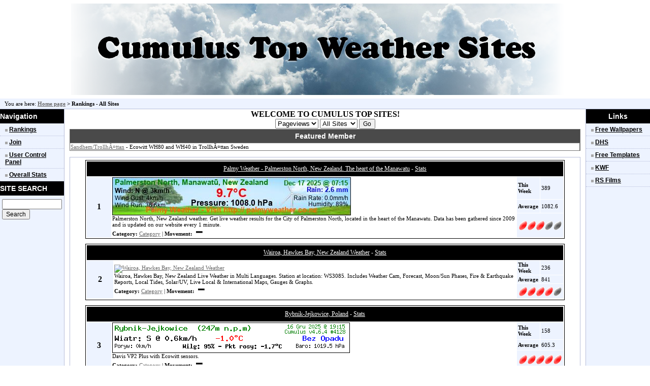

--- FILE ---
content_type: text/html
request_url: https://cumulussites.net/
body_size: 8538
content:
<!DOCTYPE html PUBLIC "-//W3C//DTD XHTML 1.0 Transitional//EN" "DTD/xhtml1-transitional.dtd">
<html xmlns="http://www.w3.org/1999/xhtml" xml:lang="en">
<head>
<title>Cumulus Top Sites - Rankings - All Sites</title>
<meta http-equiv="Content-Type" content="text/html;charset=iso-8859-1" />
<link rel="stylesheet" type="text/css" media="screen" href="https://cumulussites.net/skins/blackseo/style.css" />
<link rel="alternate" href="https://cumulussites.net/feed.php" type="application/rss+xml" title="Cumulus Top Sites" />
<script type="text/javascript">
function out(username)
{
  image = new Image();
  image.src= 'https://cumulussites.net/index.php?a=out&u=' + username;
}
</script>

</HEAD>
<BODY bgColor="#e8e8e8" leftMargin="0" topMargin="0" marginheight="0" marginwidth="0">
<TABLE cellSpacing="0" cellPadding="0" width="950" align="center" border="0">
  <tr>

    <td>


<TABLE cellSpacing="0" cellPadding="0" width="100%" align="center" border="0">
        <tr bgColor="#174399">
          <td height="70" bgcolor="#ffffff">
          <p align="center"><a href="https://cumulussites.net/"><img alt="Cumulus Top Sites" border="0" src="https://cumulussites.net/skins/blackseo/logo.png"></a></td>
        </tr>
        <tr bgColor="#ffffff">
          <td height="20" bgColor="#edf3ff" style="border-bottom:solid 1px #B7BEDA;">&nbsp;&nbsp;&nbsp;You are here: <strong><a href="https://cumulussites.net">Home page</a> &gt; Rankings - All Sites</strong></td>

        </tr>
      </table>
 
      <TABLE cellSpacing="0" cellPadding="0" width="100%" align="center" border="0">
        <tr>



        <!-- Left column -->
          <td width="126" bgColor="#edf3ff" valign="top" style="border-right:solid 1px #B7BEDA;">
          
            <table cellSpacing="0" cellPadding="0" width="100%" border="0">
             <TR><TD bgColor="#000000" height="28"><h3>Navigation</h3></TD></TR>
   <TR><TD class=navigation><IMG height="5" src="https://cumulussites.net/skins/blackseo/images/bullet.gif" width="5"> <a href="https://cumulussites.net/" class="menu">Rankings</a> </TD></TR>
   <TR><TD class=navigation><IMG height="5" src="https://cumulussites.net/skins/blackseo/images/bullet.gif" width="5"> <a href="https://cumulussites.net/index.php?a=join" class="menu">Join</a></TD></TR>
   <TR><TD class=navigation><IMG height="5" src="https://cumulussites.net/skins/blackseo/images/bullet.gif" width="5"> <a href="https://cumulussites.net/index.php?a=user_cpl" class="menu">User Control Panel</a></TD></TR>
   <TR><TD class=navigation><IMG height="5" src="https://cumulussites.net/skins/blackseo/images/bullet.gif" width="5"> <a href="https://cumulussites.net/index.php?a=stats" class="menu">Overall Stats</a></TD></TR>




	      <TR><TD bgColor="#000000" height="28"><h3>SITE SEARCH</h3></TD></TR>




 <TR><TD>
<form action="index.php" method="get" style="margin:7px 0 7px 4px;">
		<input type="hidden" name="a" value="search" />
		<input type="text" name="q" size="18" value="" style="width:110px;" tabindex="1" />

		<input type="submit" value="Search" />
	</form>
</TD></TR>

   	    </table>

          </td>
          <!-- Middle column -->
	  <td valign="top" bgColor="#ffffff">
	  <center>

	    <div style="padding:1px 10px 0 10px;"><h2><FONT color=#000000>Welcome to Cumulus Top Sites!</FONT></h2>

<form action="index.php" method="get">
<select name="method">
<option value="pv" selected="selected">Pageviews</option>
<option value="in">In</option>
<option value="out">Out</option>
</select>
<select name="cat">
<option value="" selected="selected">All Sites</option>
<option value="Category">Category</option>
</select>

		<input type="submit" value="Go" />
	</form>

<!-- Begin featured_member.html -->
<table align="center"class="darkbg" cellpadding="1" cellspacing="1">
<tr><td align="center" class="mediumbg" colspan="3">
<h3>Featured Member</h3>
</td></tr>
<tr><td class="lightbg">
<a href="https://rogerthn.se/weather_2021/" onclick="out('rogerthn');">Sandhem/TrollhÃ¤ttan</a> - Ecowitt WH80 and WH40 in TrollhÃ¤ttan Sweden
</td></tr>
</table>
<br />
<!-- End featured_member.html -->


	    <table width="100%" border="0" cellspacing="0" cellpadding="5" class="hry">
	      <tr>
	        <td>

<!-- Begin table_wrapper.html -->
<div style="padding: 0px 25px 0px 25px">
<!-- Begin table_top_open.html -->
 
<!-- End table_top_open.html -->

<!-- Begin table_top_row.html -->
<div class="table_border">
	<table cellpadding="1" cellspacing="1" border="0">
		<tr>
			<td class="table_top_title" colspan="4" width="100%"><a href="https://palmyweather.co.nz" onclick="out('palmyweather');" class="table_top">Palmy Weather - Palmerston North, New Zealand. The heart of the Manawatu</a> - <a href="https://cumulussites.net/index.php?a=stats&amp;u=palmyweather" class="table_top">Stats</a></td>
		</tr>
		<tr>
			<td rowspan="3" class="table_top_rank" width="6%">1</td>
			<td rowspan="3" class="table_description" width="50%">
				<a href="https://palmyweather.co.nz" onclick="out('palmyweather');"><img src="http://palmyweather.co.nz/banner.php" alt="Palmy Weather - Palmerston North, New Zealand. The heart of the Manawatu" /></a><br />Palmerston North, New Zealand weather. Get live weather results for the City of Palmerston North, located in the heart of the Manawatu. Data has been gathered since 2009 and is updated on our website every 1 minute.<br />
				<b>Category:</b> <a href="https://cumulussites.net/index.php?cat=Category">Category</a> | <b>Movement:</b> <img src="https://cumulussites.net/skins/blackseo/neutral.png" alt="Neutral" />
			</td>
			<td class="table_top_stats" width="22%"><b>This Week</b></td>
			<td class="table_top_stats" width="22%">389</td>
		</tr>
		<tr>
			<td class="table_top_stats" width="22%"><b>Average</b></td>
			<td class="table_top_stats" width="22%">1082.6</td>
		</tr>
		<tr>
			<td colspan="2" class="table_top_rating" width="17%"><img src="https://cumulussites.net/skins/blackseo/rate_3.png" alt="3/5" /></td>
		</tr>
	</table>
</div>
<!-- End table_top_row.html -->

<!-- Begin table_top_row.html -->
<div class="table_border">
	<table cellpadding="1" cellspacing="1" border="0">
		<tr>
			<td class="table_top_title" colspan="4" width="100%"><a href="http://wairoa.net/weather/index.htm" onclick="out('wairoa');" class="table_top">Wairoa, Hawkes Bay, New Zealand Weather</a> - <a href="https://cumulussites.net/index.php?a=stats&amp;u=wairoa" class="table_top">Stats</a></td>
		</tr>
		<tr>
			<td rowspan="3" class="table_top_rank" width="6%">2</td>
			<td rowspan="3" class="table_description" width="50%">
				<a href="http://wairoa.net/weather/index.htm" onclick="out('wairoa');"><img src="http://wairoa.net/weather/banner.php" alt="Wairoa, Hawkes Bay, New Zealand Weather" /></a><br />Wairoa, Hawkes Bay, New Zealand Live Weather in Multi Languages. Station at location: WS3085. Includes Weather Cam, Forecast, Moon/Sun Phases, Fire & Earthquake Reports, Local Tides, Solar/UV, Live Local & International Maps, Gauges & Graphs. <br />
				<b>Category:</b> <a href="https://cumulussites.net/index.php?cat=Category">Category</a> | <b>Movement:</b> <img src="https://cumulussites.net/skins/blackseo/neutral.png" alt="Neutral" />
			</td>
			<td class="table_top_stats" width="22%"><b>This Week</b></td>
			<td class="table_top_stats" width="22%">236</td>
		</tr>
		<tr>
			<td class="table_top_stats" width="22%"><b>Average</b></td>
			<td class="table_top_stats" width="22%">841</td>
		</tr>
		<tr>
			<td colspan="2" class="table_top_rating" width="17%"><img src="https://cumulussites.net/skins/blackseo/rate_4.png" alt="4/5" /></td>
		</tr>
	</table>
</div>
<!-- End table_top_row.html -->

<!-- Begin table_top_row.html -->
<div class="table_border">
	<table cellpadding="1" cellspacing="1" border="0">
		<tr>
			<td class="table_top_title" colspan="4" width="100%"><a href="https://pogodarybnik.pl" onclick="out('Dador');" class="table_top">Rybnik-Jejkowice, Poland</a> - <a href="https://cumulussites.net/index.php?a=stats&amp;u=Dador" class="table_top">Stats</a></td>
		</tr>
		<tr>
			<td rowspan="3" class="table_top_rank" width="6%">3</td>
			<td rowspan="3" class="table_description" width="50%">
				<a href="https://pogodarybnik.pl" onclick="out('Dador');"><img src="https://pogodarybnik.pl/banner.php" alt="Rybnik-Jejkowice, Poland" /></a><br />Davis VP2 Plus with Ecowitt sensors.<br />
				<b>Category:</b> <a href="https://cumulussites.net/index.php?cat=Category">Category</a> | <b>Movement:</b> <img src="https://cumulussites.net/skins/blackseo/neutral.png" alt="Neutral" />
			</td>
			<td class="table_top_stats" width="22%"><b>This Week</b></td>
			<td class="table_top_stats" width="22%">158</td>
		</tr>
		<tr>
			<td class="table_top_stats" width="22%"><b>Average</b></td>
			<td class="table_top_stats" width="22%">605.3</td>
		</tr>
		<tr>
			<td colspan="2" class="table_top_rating" width="17%"><img src="https://cumulussites.net/skins/blackseo/rate_5.png" alt="5/5" /></td>
		</tr>
	</table>
</div>
<!-- End table_top_row.html -->

<!-- Begin table_top_row.html -->
<div class="table_border">
	<table cellpadding="1" cellspacing="1" border="0">
		<tr>
			<td class="table_top_title" colspan="4" width="100%"><a href="https://www.cheadlehulmeweather.co.uk" onclick="out('RayProudfoot');" class="table_top">Cheadle Hulme Weather</a> - <a href="https://cumulussites.net/index.php?a=stats&amp;u=RayProudfoot" class="table_top">Stats</a></td>
		</tr>
		<tr>
			<td rowspan="3" class="table_top_rank" width="6%">4</td>
			<td rowspan="3" class="table_description" width="50%">
				<a href="https://www.cheadlehulmeweather.co.uk" onclick="out('RayProudfoot');"><img src="https://www.cheadlehulmeweather.co.uk/chlive.php" alt="Cheadle Hulme Weather" /></a><br />A privately run Davis VP2 weather station located 10 miles south of the city of Manchester, England. Continuous reporting since May 2009.<br />
				<b>Category:</b> <a href="https://cumulussites.net/index.php?cat=Category">Category</a> | <b>Movement:</b> <img src="https://cumulussites.net/skins/blackseo/neutral.png" alt="Neutral" />
			</td>
			<td class="table_top_stats" width="22%"><b>This Week</b></td>
			<td class="table_top_stats" width="22%">123</td>
		</tr>
		<tr>
			<td class="table_top_stats" width="22%"><b>Average</b></td>
			<td class="table_top_stats" width="22%">204.9</td>
		</tr>
		<tr>
			<td colspan="2" class="table_top_rating" width="17%"><img src="https://cumulussites.net/skins/blackseo/rate_3.png" alt="3/5" /></td>
		</tr>
	</table>
</div>
<!-- End table_top_row.html -->

<!-- Begin table_top_row.html -->
<div class="table_border">
	<table cellpadding="1" cellspacing="1" border="0">
		<tr>
			<td class="table_top_title" colspan="4" width="100%"><a href="https://fernygroveweather.com" onclick="out('Mattj5b');" class="table_top">Ferny Grove Weather</a> - <a href="https://cumulussites.net/index.php?a=stats&amp;u=Mattj5b" class="table_top">Stats</a></td>
		</tr>
		<tr>
			<td rowspan="3" class="table_top_rank" width="6%">5</td>
			<td rowspan="3" class="table_description" width="50%">
				<a href="https://fernygroveweather.com" onclick="out('Mattj5b');"><img src="https://fernygroveweather.com/banner.php" alt="Ferny Grove Weather" /></a><br />Real time data updating every 10 seconds. Ferny Grove is a suburb in North West Brisbane, Queensland, Australia about 12km from Brisbane City and 20 km inland from the coast. Data collected since 2009, and currently been collected by a Davis Vantage Pro 2<br />
				<b>Category:</b> <a href="https://cumulussites.net/index.php?cat=Category">Category</a> | <b>Movement:</b> <img src="https://cumulussites.net/skins/blackseo/neutral.png" alt="Neutral" />
			</td>
			<td class="table_top_stats" width="22%"><b>This Week</b></td>
			<td class="table_top_stats" width="22%">81</td>
		</tr>
		<tr>
			<td class="table_top_stats" width="22%"><b>Average</b></td>
			<td class="table_top_stats" width="22%">266.3</td>
		</tr>
		<tr>
			<td colspan="2" class="table_top_rating" width="17%"><img src="https://cumulussites.net/skins/blackseo/rate_5.png" alt="5/5" /></td>
		</tr>
	</table>
</div>
<!-- End table_top_row.html -->

<!-- Begin table_top_row.html -->
<div class="table_border">
	<table cellpadding="1" cellspacing="1" border="0">
		<tr>
			<td class="table_top_title" colspan="4" width="100%"><a href="https://www.saahiisi.com" onclick="out('mikkmii');" class="table_top">Vilppula Weather, Finland</a> - <a href="https://cumulussites.net/index.php?a=stats&amp;u=mikkmii" class="table_top">Stats</a></td>
		</tr>
		<tr>
			<td rowspan="3" class="table_top_rank" width="6%">6</td>
			<td rowspan="3" class="table_description" width="50%">
				<a href="https://www.saahiisi.com" onclick="out('mikkmii');"><img src="https://www.saahiisi.com/weather2/uploadCU/bannerien.php" alt="Vilppula Weather, Finland" /></a><br />Weather station is located in Vilppula, about 80km north from Tampere, Western Finland. The station is using Davis VP2 with modified 24h FARS since Dec. 2011. Site is using Leuven Template and site data is updated every 5 mins.<br />
				<b>Category:</b> <a href="https://cumulussites.net/index.php?cat=Category">Category</a> | <b>Movement:</b> <img src="https://cumulussites.net/skins/blackseo/neutral.png" alt="Neutral" />
			</td>
			<td class="table_top_stats" width="22%"><b>This Week</b></td>
			<td class="table_top_stats" width="22%">66</td>
		</tr>
		<tr>
			<td class="table_top_stats" width="22%"><b>Average</b></td>
			<td class="table_top_stats" width="22%">194.3</td>
		</tr>
		<tr>
			<td colspan="2" class="table_top_rating" width="17%"><img src="https://cumulussites.net/skins/blackseo/rate_4.png" alt="4/5" /></td>
		</tr>
	</table>
</div>
<!-- End table_top_row.html -->

<!-- Begin table_top_row.html -->
<div class="table_border">
	<table cellpadding="1" cellspacing="1" border="0">
		<tr>
			<td class="table_top_title" colspan="4" width="100%"><a href="https://www.alkmaarweer.nl" onclick="out('DeHout');" class="table_top">De Hout Alkmaar</a> - <a href="https://cumulussites.net/index.php?a=stats&amp;u=DeHout" class="table_top">Stats</a></td>
		</tr>
		<tr>
			<td rowspan="3" class="table_top_rank" width="6%">7</td>
			<td rowspan="3" class="table_description" width="50%">
				<a href="https://www.alkmaarweer.nl" onclick="out('DeHout');"><img src="https://www.alkmaarweer.nl/bannerbgsmall.php" alt="De Hout Alkmaar" /></a><br />Live weather from Alkmaar, province North Holland, The Netherlands. Online since september 11, 2014. Data is collected by a Davis Pro 2 Plus + 24Hrs FARS.<br />
				<b>Category:</b> <a href="https://cumulussites.net/index.php?cat=Category">Category</a> | <b>Movement:</b> <img src="https://cumulussites.net/skins/blackseo/neutral.png" alt="Neutral" />
			</td>
			<td class="table_top_stats" width="22%"><b>This Week</b></td>
			<td class="table_top_stats" width="22%">56</td>
		</tr>
		<tr>
			<td class="table_top_stats" width="22%"><b>Average</b></td>
			<td class="table_top_stats" width="22%">226.6</td>
		</tr>
		<tr>
			<td colspan="2" class="table_top_rating" width="17%"><img src="https://cumulussites.net/skins/blackseo/rate_4.png" alt="4/5" /></td>
		</tr>
	</table>
</div>
<!-- End table_top_row.html -->

<!-- Begin table_top_row.html -->
<div class="table_border">
	<table cellpadding="1" cellspacing="1" border="0">
		<tr>
			<td class="table_top_title" colspan="4" width="100%"><a href="https://www.komokaweather.com" onclick="out('PaulMy');" class="table_top">KomokaWeather</a> - <a href="https://cumulussites.net/index.php?a=stats&amp;u=PaulMy" class="table_top">Stats</a></td>
		</tr>
		<tr>
			<td rowspan="3" class="table_top_rank" width="6%">8</td>
			<td rowspan="3" class="table_description" width="50%">
				<a href="https://www.komokaweather.com" onclick="out('PaulMy');"><img src="https://www.komokaweather.com/weather/current.php" alt="KomokaWeather" /></a><br />Davis VP2 Plus weather station and a proud Cumulus user in Komoka, ON  Canada<br />
				<b>Category:</b> <a href="https://cumulussites.net/index.php?cat=Category">Category</a> | <b>Movement:</b> <img src="https://cumulussites.net/skins/blackseo/neutral.png" alt="Neutral" />
			</td>
			<td class="table_top_stats" width="22%"><b>This Week</b></td>
			<td class="table_top_stats" width="22%">26</td>
		</tr>
		<tr>
			<td class="table_top_stats" width="22%"><b>Average</b></td>
			<td class="table_top_stats" width="22%">89.9</td>
		</tr>
		<tr>
			<td colspan="2" class="table_top_rating" width="17%"><img src="https://cumulussites.net/skins/blackseo/rate_5.png" alt="5/5" /></td>
		</tr>
	</table>
</div>
<!-- End table_top_row.html -->

<!-- Begin table_top_row.html -->
<div class="table_border">
	<table cellpadding="1" cellspacing="1" border="0">
		<tr>
			<td class="table_top_title" colspan="4" width="100%"><a href="https://bishopsuttonweather.org.uk" onclick="out('bishopsuttonweather');" class="table_top">Bishop Sutton Weather Station</a> - <a href="https://cumulussites.net/index.php?a=stats&amp;u=bishopsuttonweather" class="table_top">Stats</a></td>
		</tr>
		<tr>
			<td rowspan="3" class="table_top_rank" width="6%">9</td>
			<td rowspan="3" class="table_description" width="50%">
				<a href="https://bishopsuttonweather.org.uk" onclick="out('bishopsuttonweather');"><img src="https://nzpws.net/topsites/default_banner.png" alt="Bishop Sutton Weather Station" /></a><br />Current weather conditions (including webcam) and records for Bishop Sutton, Bath and North East Somerset, UK<br />
				<b>Category:</b> <a href="https://cumulussites.net/index.php?cat=Category">Category</a> | <b>Movement:</b> <img src="https://cumulussites.net/skins/blackseo/neutral.png" alt="Neutral" />
			</td>
			<td class="table_top_stats" width="22%"><b>This Week</b></td>
			<td class="table_top_stats" width="22%">18</td>
		</tr>
		<tr>
			<td class="table_top_stats" width="22%"><b>Average</b></td>
			<td class="table_top_stats" width="22%">43.8</td>
		</tr>
		<tr>
			<td colspan="2" class="table_top_rating" width="17%"><img src="https://cumulussites.net/skins/blackseo/rate_4.png" alt="4/5" /></td>
		</tr>
	</table>
</div>
<!-- End table_top_row.html -->

<!-- Begin table_top_row.html -->
<div class="table_border">
	<table cellpadding="1" cellspacing="1" border="0">
		<tr>
			<td class="table_top_title" colspan="4" width="100%"><a href="https://meteo-wagenborgen.nl" onclick="out('HansR');" class="table_top">Meteo Wagenborgen, Netherlands - Home of CumulusUtils</a> - <a href="https://cumulussites.net/index.php?a=stats&amp;u=HansR" class="table_top">Stats</a></td>
		</tr>
		<tr>
			<td rowspan="3" class="table_top_rank" width="6%">10</td>
			<td rowspan="3" class="table_description" width="50%">
				<a href="https://meteo-wagenborgen.nl" onclick="out('HansR');"><img src="https://nzpws.net/topsites/default_banner.png" alt="Meteo Wagenborgen, Netherlands - Home of CumulusUtils" /></a><br />Ecowitt WS80/WS40 site for Meteo Wagenborgen in the Netherlands. Serves as prime example site for the tool CumulusUtils.<br />
				<b>Category:</b> <a href="https://cumulussites.net/index.php?cat=Category">Category</a> | <b>Movement:</b> <img src="https://cumulussites.net/skins/blackseo/neutral.png" alt="Neutral" />
			</td>
			<td class="table_top_stats" width="22%"><b>This Week</b></td>
			<td class="table_top_stats" width="22%">17</td>
		</tr>
		<tr>
			<td class="table_top_stats" width="22%"><b>Average</b></td>
			<td class="table_top_stats" width="22%">62.9</td>
		</tr>
		<tr>
			<td colspan="2" class="table_top_rating" width="17%"><img src="https://cumulussites.net/skins/blackseo/rate_5.png" alt="5/5" /></td>
		</tr>
	</table>
</div>
<!-- End table_top_row.html -->

<!-- Begin table_top_row.html -->
<div class="table_border">
	<table cellpadding="1" cellspacing="1" border="0">
		<tr>
			<td class="table_top_title" colspan="4" width="100%"><a href="https://kstwx.net" onclick="out('griffo42');" class="table_top">Carina Weather</a> - <a href="https://cumulussites.net/index.php?a=stats&amp;u=griffo42" class="table_top">Stats</a></td>
		</tr>
		<tr>
			<td rowspan="3" class="table_top_rank" width="6%">11</td>
			<td rowspan="3" class="table_description" width="50%">
				<a href="https://kstwx.net" onclick="out('griffo42');"><img src="https://www.kstwx.net/cumx/banner.php" alt="Carina Weather" /></a><br />Observations at Carina, a SE suburb of Brisbane, Australia are made using a Davis Vantage Pro2 weather station and date back to 2nd March 2011. The weather day at this station ends at midnight.<br />
				<b>Category:</b> <a href="https://cumulussites.net/index.php?cat=Category">Category</a> | <b>Movement:</b> <img src="https://cumulussites.net/skins/blackseo/neutral.png" alt="Neutral" />
			</td>
			<td class="table_top_stats" width="22%"><b>This Week</b></td>
			<td class="table_top_stats" width="22%">15</td>
		</tr>
		<tr>
			<td class="table_top_stats" width="22%"><b>Average</b></td>
			<td class="table_top_stats" width="22%">58.2</td>
		</tr>
		<tr>
			<td colspan="2" class="table_top_rating" width="17%"><img src="https://cumulussites.net/skins/blackseo/rate_5.png" alt="5/5" /></td>
		</tr>
	</table>
</div>
<!-- End table_top_row.html -->

<!-- Begin table_top_row.html -->
<div class="table_border">
	<table cellpadding="1" cellspacing="1" border="0">
		<tr>
			<td class="table_top_title" colspan="4" width="100%"><a href="https://sheffieldwx.co.uk/" onclick="out('martk1972');" class="table_top">SheffieldWX</a> - <a href="https://cumulussites.net/index.php?a=stats&amp;u=martk1972" class="table_top">Stats</a></td>
		</tr>
		<tr>
			<td rowspan="3" class="table_top_rank" width="6%">12</td>
			<td rowspan="3" class="table_description" width="50%">
				<a href="https://sheffieldwx.co.uk/" onclick="out('martk1972');"><img src="https://nzpws.net/topsites/default_banner.png" alt="SheffieldWX" /></a><br />Live weather from NW Sheffield, UK<br />
				<b>Category:</b> <a href="https://cumulussites.net/index.php?cat=Category">Category</a> | <b>Movement:</b> <img src="https://cumulussites.net/skins/blackseo/neutral.png" alt="Neutral" />
			</td>
			<td class="table_top_stats" width="22%"><b>This Week</b></td>
			<td class="table_top_stats" width="22%">15</td>
		</tr>
		<tr>
			<td class="table_top_stats" width="22%"><b>Average</b></td>
			<td class="table_top_stats" width="22%">74.7</td>
		</tr>
		<tr>
			<td colspan="2" class="table_top_rating" width="17%"><img src="https://cumulussites.net/skins/blackseo/rate_5.png" alt="5/5" /></td>
		</tr>
	</table>
</div>
<!-- End table_top_row.html -->

<!-- Begin table_top_row.html -->
<div class="table_border">
	<table cellpadding="1" cellspacing="1" border="0">
		<tr>
			<td class="table_top_title" colspan="4" width="100%"><a href="http://opotikiweather.nz/" onclick="out('Wolfie');" class="table_top">Opotiki Weather</a> - <a href="https://cumulussites.net/index.php?a=stats&amp;u=Wolfie" class="table_top">Stats</a></td>
		</tr>
		<tr>
			<td rowspan="3" class="table_top_rank" width="6%">13</td>
			<td rowspan="3" class="table_description" width="50%">
				<a href="http://opotikiweather.nz/" onclick="out('Wolfie');"><img src="http://opotikiweather.nz/banner.php" alt="Opotiki Weather" /></a><br />Basic original Cumulus setup, rural town Eastern Bay of Plenty New Zealand.<br />
				<b>Category:</b> <a href="https://cumulussites.net/index.php?cat=Category">Category</a> | <b>Movement:</b> <img src="https://cumulussites.net/skins/blackseo/neutral.png" alt="Neutral" />
			</td>
			<td class="table_top_stats" width="22%"><b>This Week</b></td>
			<td class="table_top_stats" width="22%">14</td>
		</tr>
		<tr>
			<td class="table_top_stats" width="22%"><b>Average</b></td>
			<td class="table_top_stats" width="22%">41.3</td>
		</tr>
		<tr>
			<td colspan="2" class="table_top_rating" width="17%"><img src="https://cumulussites.net/skins/blackseo/rate_3.png" alt="3/5" /></td>
		</tr>
	</table>
</div>
<!-- End table_top_row.html -->

<!-- Begin table_top_row.html -->
<div class="table_border">
	<table cellpadding="1" cellspacing="1" border="0">
		<tr>
			<td class="table_top_title" colspan="4" width="100%"><a href="https://www.dmjsystems.co.uk/weatherbos/index.php" onclick="out('water01');" class="table_top">Burnham-on-Sea</a> - <a href="https://cumulussites.net/index.php?a=stats&amp;u=water01" class="table_top">Stats</a></td>
		</tr>
		<tr>
			<td rowspan="3" class="table_top_rank" width="6%">14</td>
			<td rowspan="3" class="table_description" width="50%">
				<a href="https://www.dmjsystems.co.uk/weatherbos/index.php" onclick="out('water01');"><img src="https://www.dmjsystems.co.uk/weatherbos/banner.php" alt="Burnham-on-Sea" /></a><br />Burnham-on-Sea on the Severn Estuary, Somerset, UK. The weather station in use is a Ecowitt HP2551, and these pages are updated every 10 minutes. The meteorological day used at this station ends at midnight.<br />
				<b>Category:</b> <a href="https://cumulussites.net/index.php?cat=Category">Category</a> | <b>Movement:</b> <img src="https://cumulussites.net/skins/blackseo/neutral.png" alt="Neutral" />
			</td>
			<td class="table_top_stats" width="22%"><b>This Week</b></td>
			<td class="table_top_stats" width="22%">12</td>
		</tr>
		<tr>
			<td class="table_top_stats" width="22%"><b>Average</b></td>
			<td class="table_top_stats" width="22%">35.8</td>
		</tr>
		<tr>
			<td colspan="2" class="table_top_rating" width="17%"><img src="https://cumulussites.net/skins/blackseo/rate_5.png" alt="5/5" /></td>
		</tr>
	</table>
</div>
<!-- End table_top_row.html -->

<!-- Begin table_top_row.html -->
<div class="table_border">
	<table cellpadding="1" cellspacing="1" border="0">
		<tr>
			<td class="table_top_title" colspan="4" width="100%"><a href="https://weather.inverellit.com" onclick="out('Phil23');" class="table_top">Phils Backyard Weather</a> - <a href="https://cumulussites.net/index.php?a=stats&amp;u=Phil23" class="table_top">Stats</a></td>
		</tr>
		<tr>
			<td rowspan="3" class="table_top_rank" width="6%">15</td>
			<td rowspan="3" class="table_description" width="50%">
				<a href="https://weather.inverellit.com" onclick="out('Phil23');"><img src="https://weather.inverellit.com/banner.php" alt="Phils Backyard Weather" /></a><br /><br />
				<b>Category:</b> <a href="https://cumulussites.net/index.php?cat=Category">Category</a> | <b>Movement:</b> <img src="https://cumulussites.net/skins/blackseo/neutral.png" alt="Neutral" />
			</td>
			<td class="table_top_stats" width="22%"><b>This Week</b></td>
			<td class="table_top_stats" width="22%">9</td>
		</tr>
		<tr>
			<td class="table_top_stats" width="22%"><b>Average</b></td>
			<td class="table_top_stats" width="22%">46.2</td>
		</tr>
		<tr>
			<td colspan="2" class="table_top_rating" width="17%"><img src="https://cumulussites.net/skins/blackseo/rate_5.png" alt="5/5" /></td>
		</tr>
	</table>
</div>
<!-- End table_top_row.html -->

<!-- Begin table_top_row.html -->
<div class="table_border">
	<table cellpadding="1" cellspacing="1" border="0">
		<tr>
			<td class="table_top_title" colspan="4" width="100%"><a href="http://www.janter.co.nz/weather/" onclick="out('Janter');" class="table_top">Beachlands, Auckland</a> - <a href="https://cumulussites.net/index.php?a=stats&amp;u=Janter" class="table_top">Stats</a></td>
		</tr>
		<tr>
			<td rowspan="3" class="table_top_rank" width="6%">16</td>
			<td rowspan="3" class="table_description" width="50%">
				<a href="http://www.janter.co.nz/weather/" onclick="out('Janter');"><img src="https://www.janter.co.nz/weather/weatherbanner.php" alt="Beachlands, Auckland" /></a><br />The weather station in use is the WH-1081 and these pages are updated every 10 minutes. The meteorological day used at this station ends at midnight.<br />
				<b>Category:</b> <a href="https://cumulussites.net/index.php?cat=Category">Category</a> | <b>Movement:</b> <img src="https://cumulussites.net/skins/blackseo/neutral.png" alt="Neutral" />
			</td>
			<td class="table_top_stats" width="22%"><b>This Week</b></td>
			<td class="table_top_stats" width="22%">9</td>
		</tr>
		<tr>
			<td class="table_top_stats" width="22%"><b>Average</b></td>
			<td class="table_top_stats" width="22%">20.6</td>
		</tr>
		<tr>
			<td colspan="2" class="table_top_rating" width="17%"><img src="https://cumulussites.net/skins/blackseo/rate_5.png" alt="5/5" /></td>
		</tr>
	</table>
</div>
<!-- End table_top_row.html -->

<!-- Begin table_top_row.html -->
<div class="table_border">
	<table cellpadding="1" cellspacing="1" border="0">
		<tr>
			<td class="table_top_title" colspan="4" width="100%"><a href="https://www.weerstation-griftsemolen.nl" onclick="out('Stigian');" class="table_top">De Griftsemolen - Vaassen (NL)</a> - <a href="https://cumulussites.net/index.php?a=stats&amp;u=Stigian" class="table_top">Stats</a></td>
		</tr>
		<tr>
			<td rowspan="3" class="table_top_rank" width="6%">17</td>
			<td rowspan="3" class="table_description" width="50%">
				<a href="https://www.weerstation-griftsemolen.nl" onclick="out('Stigian');"><img src="https://www.weerstation-griftsemolen.nl/banner.php" alt="De Griftsemolen - Vaassen (NL)" /></a><br />The weather in Vaassen which lies between Apeldoorn and Zwolle on the eastern edge of the Veluwe in the province of Gelderland (NL)<br />
				<b>Category:</b> <a href="https://cumulussites.net/index.php?cat=Category">Category</a> | <b>Movement:</b> <img src="https://cumulussites.net/skins/blackseo/neutral.png" alt="Neutral" />
			</td>
			<td class="table_top_stats" width="22%"><b>This Week</b></td>
			<td class="table_top_stats" width="22%">8</td>
		</tr>
		<tr>
			<td class="table_top_stats" width="22%"><b>Average</b></td>
			<td class="table_top_stats" width="22%">23.1</td>
		</tr>
		<tr>
			<td colspan="2" class="table_top_rating" width="17%"><img src="https://cumulussites.net/skins/blackseo/rate_3.png" alt="3/5" /></td>
		</tr>
	</table>
</div>
<!-- End table_top_row.html -->

<!-- Begin table_top_row.html -->
<div class="table_border">
	<table cellpadding="1" cellspacing="1" border="0">
		<tr>
			<td class="table_top_title" colspan="4" width="100%"><a href="http://blackpool.weather-watch.com" onclick="out('packman2008');" class="table_top">Layton, Blackpool, UK</a> - <a href="https://cumulussites.net/index.php?a=stats&amp;u=packman2008" class="table_top">Stats</a></td>
		</tr>
		<tr>
			<td rowspan="3" class="table_top_rank" width="6%">18</td>
			<td rowspan="3" class="table_description" width="50%">
				<a href="http://blackpool.weather-watch.com" onclick="out('packman2008');"><img src="https://nzpws.net/topsites/default_banner.png" alt="Layton, Blackpool, UK" /></a><br />Davis VP2+WLL & Ecowitt extra sensors. CumulusMX running on Khadas Edge v1 and Debian Bullseye 11.7. Site created using CumulusUtils. <br />
				<b>Category:</b> <a href="https://cumulussites.net/index.php?cat=Category">Category</a> | <b>Movement:</b> <img src="https://cumulussites.net/skins/blackseo/up.png" alt="Up" />
			</td>
			<td class="table_top_stats" width="22%"><b>This Week</b></td>
			<td class="table_top_stats" width="22%">7</td>
		</tr>
		<tr>
			<td class="table_top_stats" width="22%"><b>Average</b></td>
			<td class="table_top_stats" width="22%">12.9</td>
		</tr>
		<tr>
			<td colspan="2" class="table_top_rating" width="17%"><img src="https://cumulussites.net/skins/blackseo/rate_5.png" alt="5/5" /></td>
		</tr>
	</table>
</div>
<!-- End table_top_row.html -->

<!-- Begin table_top_row.html -->
<div class="table_border">
	<table cellpadding="1" cellspacing="1" border="0">
		<tr>
			<td class="table_top_title" colspan="4" width="100%"><a href="https://www.hosiene.co.uk/weather/" onclick="out('freddie');" class="table_top">Bromfield Weather</a> - <a href="https://cumulussites.net/index.php?a=stats&amp;u=freddie" class="table_top">Stats</a></td>
		</tr>
		<tr>
			<td rowspan="3" class="table_top_rank" width="6%">19</td>
			<td rowspan="3" class="table_description" width="50%">
				<a href="https://www.hosiene.co.uk/weather/" onclick="out('freddie');"><img src="https://www.hosiene.co.uk/weather/banner.php" alt="Bromfield Weather" /></a><br />PWS reporting from Bromfield, south Shropshire, UK.<br />
				<b>Category:</b> <a href="https://cumulussites.net/index.php?cat=Category">Category</a> | <b>Movement:</b> <img src="https://cumulussites.net/skins/blackseo/down.png" alt="Down" />
			</td>
			<td class="table_top_stats" width="22%"><b>This Week</b></td>
			<td class="table_top_stats" width="22%">6</td>
		</tr>
		<tr>
			<td class="table_top_stats" width="22%"><b>Average</b></td>
			<td class="table_top_stats" width="22%">25.1</td>
		</tr>
		<tr>
			<td colspan="2" class="table_top_rating" width="17%"><img src="https://cumulussites.net/skins/blackseo/rate_4.png" alt="4/5" /></td>
		</tr>
	</table>
</div>
<!-- End table_top_row.html -->

<!-- Begin table_top_row.html -->
<div class="table_border">
	<table cellpadding="1" cellspacing="1" border="0">
		<tr>
			<td class="table_top_title" colspan="4" width="100%"><a href="http://taupiriweather.co.nz" onclick="out('iwaikato55');" class="table_top">Taupiri Weather, Waikato, New Zealand</a> - <a href="https://cumulussites.net/index.php?a=stats&amp;u=iwaikato55" class="table_top">Stats</a></td>
		</tr>
		<tr>
			<td rowspan="3" class="table_top_rank" width="6%">20</td>
			<td rowspan="3" class="table_description" width="50%">
				<a href="http://taupiriweather.co.nz" onclick="out('iwaikato55');"><img src="https://nzpws.net/topsites/default_banner.png" alt="Taupiri Weather, Waikato, New Zealand" /></a><br />Taupiri Weather from Waikato, New Zealand.  Live data using a Davis Pro 2 Plus with UV sensor, site includes a webcam with time lapse videos. Links to local tides, snow reports, marine traffic, iss tracker, New Zealand Traffic Cams, Live Road Info.<br />
				<b>Category:</b> <a href="https://cumulussites.net/index.php?cat=Category">Category</a> | <b>Movement:</b> <img src="https://cumulussites.net/skins/blackseo/down.png" alt="Down" />
			</td>
			<td class="table_top_stats" width="22%"><b>This Week</b></td>
			<td class="table_top_stats" width="22%">6</td>
		</tr>
		<tr>
			<td class="table_top_stats" width="22%"><b>Average</b></td>
			<td class="table_top_stats" width="22%">28.4</td>
		</tr>
		<tr>
			<td colspan="2" class="table_top_rating" width="17%"><img src="https://cumulussites.net/skins/blackseo/rate_5.png" alt="5/5" /></td>
		</tr>
	</table>
</div>
<!-- End table_top_row.html -->

<!-- Begin table_top_row.html -->
<div class="table_border">
	<table cellpadding="1" cellspacing="1" border="0">
		<tr>
			<td class="table_top_title" colspan="4" width="100%"><a href="https://leonas.ddns.net/Wetterstation.Suttenbrunn.CumulusMX/" onclick="out('lse-cumulus');" class="table_top">PWS-Suttenbrunn</a> - <a href="https://cumulussites.net/index.php?a=stats&amp;u=lse-cumulus" class="table_top">Stats</a></td>
		</tr>
		<tr>
			<td rowspan="3" class="table_top_rank" width="6%">21</td>
			<td rowspan="3" class="table_description" width="50%">
				<a href="https://leonas.ddns.net/Wetterstation.Suttenbrunn.CumulusMX/" onclick="out('lse-cumulus');"><img src="https://leonas.ddns.net/LeoBannerImage.php" alt="PWS-Suttenbrunn" /></a><br />private weather station in Lower Austria in agricultural environment using Ecowitt sensors GW2000/WS90/Wittboy, CMX/CumulusUtils software and running daily forecasts with WxSim.<br />
				<b>Category:</b> <a href="https://cumulussites.net/index.php?cat=Category">Category</a> | <b>Movement:</b> <img src="https://cumulussites.net/skins/blackseo/neutral.png" alt="Neutral" />
			</td>
			<td class="table_top_stats" width="22%"><b>This Week</b></td>
			<td class="table_top_stats" width="22%">5</td>
		</tr>
		<tr>
			<td class="table_top_stats" width="22%"><b>Average</b></td>
			<td class="table_top_stats" width="22%">14.4</td>
		</tr>
		<tr>
			<td colspan="2" class="table_top_rating" width="17%"><img src="https://cumulussites.net/skins/blackseo/rate_3.png" alt="3/5" /></td>
		</tr>
	</table>
</div>
<!-- End table_top_row.html -->

<!-- Begin table_top_row.html -->
<div class="table_border">
	<table cellpadding="1" cellspacing="1" border="0">
		<tr>
			<td class="table_top_title" colspan="4" width="100%"><a href="http://weather.mountpleasanthouse.uk" onclick="out('jpsc');" class="table_top">Herefordshire </a> - <a href="https://cumulussites.net/index.php?a=stats&amp;u=jpsc" class="table_top">Stats</a></td>
		</tr>
		<tr>
			<td rowspan="3" class="table_top_rank" width="6%">22</td>
			<td rowspan="3" class="table_description" width="50%">
				<a href="http://weather.mountpleasanthouse.uk" onclick="out('jpsc');"><img src="https://nzpws.net/topsites/default_banner.png" alt="Herefordshire " /></a><br />A Davis Vantage Vue feeding a Raspberry Pi 3 running Cumulus and Apache <br />
				<b>Category:</b> <a href="https://cumulussites.net/index.php?cat=Category">Category</a> | <b>Movement:</b> <img src="https://cumulussites.net/skins/blackseo/neutral.png" alt="Neutral" />
			</td>
			<td class="table_top_stats" width="22%"><b>This Week</b></td>
			<td class="table_top_stats" width="22%">4</td>
		</tr>
		<tr>
			<td class="table_top_stats" width="22%"><b>Average</b></td>
			<td class="table_top_stats" width="22%">12.6</td>
		</tr>
		<tr>
			<td colspan="2" class="table_top_rating" width="17%"><img src="https://cumulussites.net/skins/blackseo/rate_4.png" alt="4/5" /></td>
		</tr>
	</table>
</div>
<!-- End table_top_row.html -->

<!-- Begin table_top_row.html -->
<div class="table_border">
	<table cellpadding="1" cellspacing="1" border="0">
		<tr>
			<td class="table_top_title" colspan="4" width="100%"><a href="http://lathamweather.net" onclick="out('Aquila');" class="table_top">Latham Weather</a> - <a href="https://cumulussites.net/index.php?a=stats&amp;u=Aquila" class="table_top">Stats</a></td>
		</tr>
		<tr>
			<td rowspan="3" class="table_top_rank" width="6%">23</td>
			<td rowspan="3" class="table_description" width="50%">
				<a href="http://lathamweather.net" onclick="out('Aquila');"><img src="https://nzpws.net/topsites/default_banner.png" alt="Latham Weather" /></a><br />This website displays weather information from the suburb of Latham in the Australian Capital Territory.<br />
				<b>Category:</b> <a href="https://cumulussites.net/index.php?cat=Category">Category</a> | <b>Movement:</b> <img src="https://cumulussites.net/skins/blackseo/neutral.png" alt="Neutral" />
			</td>
			<td class="table_top_stats" width="22%"><b>This Week</b></td>
			<td class="table_top_stats" width="22%">1</td>
		</tr>
		<tr>
			<td class="table_top_stats" width="22%"><b>Average</b></td>
			<td class="table_top_stats" width="22%">8.9</td>
		</tr>
		<tr>
			<td colspan="2" class="table_top_rating" width="17%"><img src="https://cumulussites.net/skins/blackseo/rate_3.png" alt="3/5" /></td>
		</tr>
	</table>
</div>
<!-- End table_top_row.html -->

<!-- Begin table_top_row.html -->
<div class="table_border">
	<table cellpadding="1" cellspacing="1" border="0">
		<tr>
			<td class="table_top_title" colspan="4" width="100%"><a href="http://weather.gkt.net.au" onclick="out('gerard');" class="table_top">Wyndhamvale weather</a> - <a href="https://cumulussites.net/index.php?a=stats&amp;u=gerard" class="table_top">Stats</a></td>
		</tr>
		<tr>
			<td rowspan="3" class="table_top_rank" width="6%">24</td>
			<td rowspan="3" class="table_description" width="50%">
				<a href="http://weather.gkt.net.au" onclick="out('gerard');"><img src="http://weather.gkt.net.au/banner/bannerg.php" alt="Wyndhamvale weather" /></a><br />Wyndhamvale is 32 Km SW of Melbourne Victoria Australia. Realtime updated at 30 second intervals.Data collected from a Fine Offset since 2009.<br />
				<b>Category:</b> <a href="https://cumulussites.net/index.php?cat=Category">Category</a> | <b>Movement:</b> <img src="https://cumulussites.net/skins/blackseo/neutral.png" alt="Neutral" />
			</td>
			<td class="table_top_stats" width="22%"><b>This Week</b></td>
			<td class="table_top_stats" width="22%">1</td>
		</tr>
		<tr>
			<td class="table_top_stats" width="22%"><b>Average</b></td>
			<td class="table_top_stats" width="22%">0.8</td>
		</tr>
		<tr>
			<td colspan="2" class="table_top_rating" width="17%"><img src="https://cumulussites.net/skins/blackseo/rate_3.png" alt="3/5" /></td>
		</tr>
	</table>
</div>
<!-- End table_top_row.html -->

<!-- Begin table_top_row.html -->
<div class="table_border">
	<table cellpadding="1" cellspacing="1" border="0">
		<tr>
			<td class="table_top_title" colspan="4" width="100%"><a href="http://www.meteosegur.fr/Base-segur/" onclick="out('meteo19');" class="table_top">Weather in SÃ©gur le ChÃ¢teau .CorrÃ¨ze,France.</a> - <a href="https://cumulussites.net/index.php?a=stats&amp;u=meteo19" class="table_top">Stats</a></td>
		</tr>
		<tr>
			<td rowspan="3" class="table_top_rank" width="6%">25</td>
			<td rowspan="3" class="table_description" width="50%">
				<a href="http://www.meteosegur.fr/Base-segur/" onclick="out('meteo19');"><img src="https://nzpws.net/topsites/default_banner.png" alt="Weather in SÃ©gur le ChÃ¢teau .CorrÃ¨ze,France." /></a><br />Weather station Davis VP2 live data and history 24/24.<br />
				<b>Category:</b> <a href="https://cumulussites.net/index.php?cat=Category">Category</a> | <b>Movement:</b> <img src="https://cumulussites.net/skins/blackseo/up.png" alt="Up" />
			</td>
			<td class="table_top_stats" width="22%"><b>This Week</b></td>
			<td class="table_top_stats" width="22%">0</td>
		</tr>
		<tr>
			<td class="table_top_stats" width="22%"><b>Average</b></td>
			<td class="table_top_stats" width="22%">0</td>
		</tr>
		<tr>
			<td colspan="2" class="table_top_rating" width="17%"><img src="https://cumulussites.net/skins/blackseo/rate_4.png" alt="4/5" /></td>
		</tr>
	</table>
</div>
<!-- End table_top_row.html -->

<!-- Begin table_top_row.html -->
<div class="table_border">
	<table cellpadding="1" cellspacing="1" border="0">
		<tr>
			<td class="table_top_title" colspan="4" width="100%"><a href="http://meteoalcazar.altervista.org/photo_style/indexnuevo.htm" onclick="out('METEOALCAZAR');" class="table_top">El tiempo en Alcazar de San Juan</a> - <a href="https://cumulussites.net/index.php?a=stats&amp;u=METEOALCAZAR" class="table_top">Stats</a></td>
		</tr>
		<tr>
			<td rowspan="3" class="table_top_rank" width="6%">26</td>
			<td rowspan="3" class="table_description" width="50%">
				<a href="http://meteoalcazar.altervista.org/photo_style/indexnuevo.htm" onclick="out('METEOALCAZAR');"><img src="https://nzpws.net/topsites/default_banner.png" alt="El tiempo en Alcazar de San Juan" /></a><br />Estacion meteorologica personal que transmite datos desde pequeÃ±o pueblo de la Mancha en EspaÃ±a.<br />
				<b>Category:</b> <a href="https://cumulussites.net/index.php?cat=Category">Category</a> | <b>Movement:</b> <img src="https://cumulussites.net/skins/blackseo/up.png" alt="Up" />
			</td>
			<td class="table_top_stats" width="22%"><b>This Week</b></td>
			<td class="table_top_stats" width="22%">0</td>
		</tr>
		<tr>
			<td class="table_top_stats" width="22%"><b>Average</b></td>
			<td class="table_top_stats" width="22%">0</td>
		</tr>
		<tr>
			<td colspan="2" class="table_top_rating" width="17%"><img src="https://cumulussites.net/skins/blackseo/rate_4.png" alt="4/5" /></td>
		</tr>
	</table>
</div>
<!-- End table_top_row.html -->

<!-- Begin table_top_row.html -->
<div class="table_border">
	<table cellpadding="1" cellspacing="1" border="0">
		<tr>
			<td class="table_top_title" colspan="4" width="100%"><a href="http://www.StewartonWeather.com" onclick="out('Nossie');" class="table_top">Stewarton Weather Station</a> - <a href="https://cumulussites.net/index.php?a=stats&amp;u=Nossie" class="table_top">Stats</a></td>
		</tr>
		<tr>
			<td rowspan="3" class="table_top_rank" width="6%">27</td>
			<td rowspan="3" class="table_description" width="50%">
				<a href="http://www.StewartonWeather.com" onclick="out('Nossie');"><img src="https://nzpws.net/topsites/default_banner.png" alt="Stewarton Weather Station" /></a><br />Weather station situation in the north east of Stewarton, East Ayrshire, Scotland.<br />
				<b>Category:</b> <a href="https://cumulussites.net/index.php?cat=Category">Category</a> | <b>Movement:</b> <img src="https://cumulussites.net/skins/blackseo/up.png" alt="Up" />
			</td>
			<td class="table_top_stats" width="22%"><b>This Week</b></td>
			<td class="table_top_stats" width="22%">0</td>
		</tr>
		<tr>
			<td class="table_top_stats" width="22%"><b>Average</b></td>
			<td class="table_top_stats" width="22%">0</td>
		</tr>
		<tr>
			<td colspan="2" class="table_top_rating" width="17%"><img src="https://cumulussites.net/skins/blackseo/rate_2.png" alt="2/5" /></td>
		</tr>
	</table>
</div>
<!-- End table_top_row.html -->

<!-- Begin table_top_row.html -->
<div class="table_border">
	<table cellpadding="1" cellspacing="1" border="0">
		<tr>
			<td class="table_top_title" colspan="4" width="100%"><a href="http://www.calvertoncam.co.uk/weather" onclick="out('Nottub');" class="table_top">Calverton (Notts) - Weather</a> - <a href="https://cumulussites.net/index.php?a=stats&amp;u=Nottub" class="table_top">Stats</a></td>
		</tr>
		<tr>
			<td rowspan="3" class="table_top_rank" width="6%">28</td>
			<td rowspan="3" class="table_description" width="50%">
				<a href="http://www.calvertoncam.co.uk/weather" onclick="out('Nottub');"><img src="https://nzpws.net/calverton/banner.php" alt="Calverton (Notts) - Weather" /></a><br />The Calverton (Notts) site has been running since 2000 and has full records since then.  Currently consisting of a cabled Davis Vantage Pro2 and connected to a RPi4 with CumulusMX as the weather software. <br />
				<b>Category:</b> <a href="https://cumulussites.net/index.php?cat=Category">Category</a> | <b>Movement:</b> <img src="https://cumulussites.net/skins/blackseo/up.png" alt="Up" />
			</td>
			<td class="table_top_stats" width="22%"><b>This Week</b></td>
			<td class="table_top_stats" width="22%">0</td>
		</tr>
		<tr>
			<td class="table_top_stats" width="22%"><b>Average</b></td>
			<td class="table_top_stats" width="22%">0.1</td>
		</tr>
		<tr>
			<td colspan="2" class="table_top_rating" width="17%"><img src="https://cumulussites.net/skins/blackseo/rate_5.png" alt="5/5" /></td>
		</tr>
	</table>
</div>
<!-- End table_top_row.html -->

<!-- Begin table_top_row.html -->
<div class="table_border">
	<table cellpadding="1" cellspacing="1" border="0">
		<tr>
			<td class="table_top_title" colspan="4" width="100%"><a href="https://adriansweatherstation.com" onclick="out('Adrian0225');" class="table_top">Adrians Weather Station</a> - <a href="https://cumulussites.net/index.php?a=stats&amp;u=Adrian0225" class="table_top">Stats</a></td>
		</tr>
		<tr>
			<td rowspan="3" class="table_top_rank" width="6%">29</td>
			<td rowspan="3" class="table_description" width="50%">
				<a href="https://adriansweatherstation.com" onclick="out('Adrian0225');"><img src="https://nzpws.net/topsites/default_banner.png" alt="Adrians Weather Station" /></a><br />Davis VP2 weather station located in Lake Worth Florida with 24Hrs FARS and uses Cumulus MX software.<br />
				<b>Category:</b> <a href="https://cumulussites.net/index.php?cat=Category">Category</a> | <b>Movement:</b> <img src="https://cumulussites.net/skins/blackseo/up.png" alt="Up" />
			</td>
			<td class="table_top_stats" width="22%"><b>This Week</b></td>
			<td class="table_top_stats" width="22%">0</td>
		</tr>
		<tr>
			<td class="table_top_stats" width="22%"><b>Average</b></td>
			<td class="table_top_stats" width="22%">0</td>
		</tr>
		<tr>
			<td colspan="2" class="table_top_rating" width="17%"><img src="https://cumulussites.net/skins/blackseo/rate_5.png" alt="5/5" /></td>
		</tr>
	</table>
</div>
<!-- End table_top_row.html -->

<!-- Begin table_top_row.html -->
<div class="table_border">
	<table cellpadding="1" cellspacing="1" border="0">
		<tr>
			<td class="table_top_title" colspan="4" width="100%"><a href="https://www.wunderground.com/dashboard/pws/ICHRISTC222" onclick="out('beckenham');" class="table_top">Beckenham, Christchurch, New Zealand</a> - <a href="https://cumulussites.net/index.php?a=stats&amp;u=beckenham" class="table_top">Stats</a></td>
		</tr>
		<tr>
			<td rowspan="3" class="table_top_rank" width="6%">30</td>
			<td rowspan="3" class="table_description" width="50%">
				<a href="https://www.wunderground.com/dashboard/pws/ICHRISTC222" onclick="out('beckenham');"><img src="https://nzpws.net/beckenham/forum_banner.png" alt="Beckenham, Christchurch, New Zealand" /></a><br />Live weather from Christchurch, New Zealand. Weather station at location:  WH1081 <br />
				<b>Category:</b> <a href="https://cumulussites.net/index.php?cat=Category">Category</a> | <b>Movement:</b> <img src="https://cumulussites.net/skins/blackseo/down.png" alt="Down" />
			</td>
			<td class="table_top_stats" width="22%"><b>This Week</b></td>
			<td class="table_top_stats" width="22%">0</td>
		</tr>
		<tr>
			<td class="table_top_stats" width="22%"><b>Average</b></td>
			<td class="table_top_stats" width="22%">0</td>
		</tr>
		<tr>
			<td colspan="2" class="table_top_rating" width="17%"><img src="https://cumulussites.net/skins/blackseo/rate_3.png" alt="3/5" /></td>
		</tr>
	</table>
</div>
<!-- End table_top_row.html -->

<!-- Begin table_top_row.html -->
<div class="table_border">
	<table cellpadding="1" cellspacing="1" border="0">
		<tr>
			<td class="table_top_title" colspan="4" width="100%"><a href="https://weather.tillyspaws.au/index.php" onclick="out('billy');" class="table_top">Gooseberry Hill Weather</a> - <a href="https://cumulussites.net/index.php?a=stats&amp;u=billy" class="table_top">Stats</a></td>
		</tr>
		<tr>
			<td rowspan="3" class="table_top_rank" width="6%">31</td>
			<td rowspan="3" class="table_description" width="50%">
				<a href="https://weather.tillyspaws.au/index.php" onclick="out('billy');"><img src="https://nzpws.net/topsites/default_banner.png" alt="Gooseberry Hill Weather" /></a><br />A personal Davis VP2+ weather station with an Airlink air quality monitor, in Gooseberry Hill, a suburb on the eastern fringe of Perth, Western Australia.<br />
				<b>Category:</b> <a href="https://cumulussites.net/index.php?cat=Category">Category</a> | <b>Movement:</b> <img src="https://cumulussites.net/skins/blackseo/down.png" alt="Down" />
			</td>
			<td class="table_top_stats" width="22%"><b>This Week</b></td>
			<td class="table_top_stats" width="22%">0</td>
		</tr>
		<tr>
			<td class="table_top_stats" width="22%"><b>Average</b></td>
			<td class="table_top_stats" width="22%">0</td>
		</tr>
		<tr>
			<td colspan="2" class="table_top_rating" width="17%"><img src="https://cumulussites.net/skins/blackseo/rate_5.png" alt="5/5" /></td>
		</tr>
	</table>
</div>
<!-- End table_top_row.html -->

<!-- Begin table_top_row.html -->
<div class="table_border">
	<table cellpadding="1" cellspacing="1" border="0">
		<tr>
			<td class="table_top_title" colspan="4" width="100%"><a href="https://goosegate.uk" onclick="out('philpugh');" class="table_top">Antrobus, UK Weather </a> - <a href="https://cumulussites.net/index.php?a=stats&amp;u=philpugh" class="table_top">Stats</a></td>
		</tr>
		<tr>
			<td rowspan="3" class="table_top_rank" width="6%">32</td>
			<td rowspan="3" class="table_description" width="50%">
				<a href="https://goosegate.uk" onclick="out('philpugh');"><img src="https://nzpws.net/topsites/default_banner.png" alt="Antrobus, UK Weather " /></a><br />Ecowitt based weather station(s) reporting weather in Antrobus, Cheshire UK.  Operational since 2013 <br />
				<b>Category:</b> <a href="https://cumulussites.net/index.php?cat=Category">Category</a> | <b>Movement:</b> <img src="https://cumulussites.net/skins/blackseo/down.png" alt="Down" />
			</td>
			<td class="table_top_stats" width="22%"><b>This Week</b></td>
			<td class="table_top_stats" width="22%">0</td>
		</tr>
		<tr>
			<td class="table_top_stats" width="22%"><b>Average</b></td>
			<td class="table_top_stats" width="22%">0</td>
		</tr>
		<tr>
			<td colspan="2" class="table_top_rating" width="17%"><img src="https://cumulussites.net/skins/blackseo/rate_3.png" alt="3/5" /></td>
		</tr>
	</table>
</div>
<!-- End table_top_row.html -->

<!-- Begin table_top_row.html -->
<div class="table_border">
	<table cellpadding="1" cellspacing="1" border="0">
		<tr>
			<td class="table_top_title" colspan="4" width="100%"><a href="https://www.conligwx.org" onclick="out('conligwx');" class="table_top">Conlig Weather Station</a> - <a href="https://cumulussites.net/index.php?a=stats&amp;u=conligwx" class="table_top">Stats</a></td>
		</tr>
		<tr>
			<td rowspan="3" class="table_top_rank" width="6%">33</td>
			<td rowspan="3" class="table_description" width="50%">
				<a href="https://www.conligwx.org" onclick="out('conligwx');"><img src="https://www.conligwx.org/banner.php" alt="Conlig Weather Station" /></a><br />A small Co. Down Weather Station running a Davis VPro2 Plus with Daytime FARS, and a Meteobridge Nano SD attached to the Davis Console. Air Quality & Lightning Sensors, Webcam, WXSIM forecasts, Mastodon feed available too.<br />
				<b>Category:</b> <a href="https://cumulussites.net/index.php?cat=Category">Category</a> | <b>Movement:</b> <img src="https://cumulussites.net/skins/blackseo/down.png" alt="Down" />
			</td>
			<td class="table_top_stats" width="22%"><b>This Week</b></td>
			<td class="table_top_stats" width="22%">0</td>
		</tr>
		<tr>
			<td class="table_top_stats" width="22%"><b>Average</b></td>
			<td class="table_top_stats" width="22%">0</td>
		</tr>
		<tr>
			<td colspan="2" class="table_top_rating" width="17%"><img src="https://cumulussites.net/skins/blackseo/rate_4.png" alt="4/5" /></td>
		</tr>
	</table>
</div>
<!-- End table_top_row.html -->

<!-- Begin table_top_row.html -->
<div class="table_border">
	<table cellpadding="1" cellspacing="1" border="0">
		<tr>
			<td class="table_top_title" colspan="4" width="100%"><a href="https://interproj.org/weather/" onclick="out('RElleray');" class="table_top">Comberton nr. Cambridge UK Weather</a> - <a href="https://cumulussites.net/index.php?a=stats&amp;u=RElleray" class="table_top">Stats</a></td>
		</tr>
		<tr>
			<td rowspan="3" class="table_top_rank" width="6%">34</td>
			<td rowspan="3" class="table_description" width="50%">
				<a href="https://interproj.org/weather/" onclick="out('RElleray');"><img src="https://nzpws.net/topsites/default_banner.png" alt="Comberton nr. Cambridge UK Weather" /></a><br />Comberton, a little east of the Meridian line near Cambridge.  The weather station in use is the AERCUS WS2083 Fine Offset mounted on a 4m mast away from trees and buildings in semi rural village garden. <br />
				<b>Category:</b> <a href="https://cumulussites.net/index.php?cat=Category">Category</a> | <b>Movement:</b> <img src="https://cumulussites.net/skins/blackseo/down.png" alt="Down" />
			</td>
			<td class="table_top_stats" width="22%"><b>This Week</b></td>
			<td class="table_top_stats" width="22%">0</td>
		</tr>
		<tr>
			<td class="table_top_stats" width="22%"><b>Average</b></td>
			<td class="table_top_stats" width="22%">0</td>
		</tr>
		<tr>
			<td colspan="2" class="table_top_rating" width="17%"><img src="https://cumulussites.net/skins/blackseo/rate_5.png" alt="5/5" /></td>
		</tr>
	</table>
</div>
<!-- End table_top_row.html -->

<!-- Begin table_top_row.html -->
<div class="table_border">
	<table cellpadding="1" cellspacing="1" border="0">
		<tr>
			<td class="table_top_title" colspan="4" width="100%"><a href="https://rogerthn.se/weather_2021/" onclick="out('rogerthn');" class="table_top">Sandhem/TrollhÃ¤ttan</a> - <a href="https://cumulussites.net/index.php?a=stats&amp;u=rogerthn" class="table_top">Stats</a></td>
		</tr>
		<tr>
			<td rowspan="3" class="table_top_rank" width="6%">35</td>
			<td rowspan="3" class="table_description" width="50%">
				<a href="https://rogerthn.se/weather_2021/" onclick="out('rogerthn');"><img src="https://rogerthn.se/weather_2021/banner.php" alt="Sandhem/TrollhÃ¤ttan" /></a><br />Ecowitt WH80 and WH40 in TrollhÃ¤ttan Sweden<br />
				<b>Category:</b> <a href="https://cumulussites.net/index.php?cat=Category">Category</a> | <b>Movement:</b> <img src="https://cumulussites.net/skins/blackseo/down.png" alt="Down" />
			</td>
			<td class="table_top_stats" width="22%"><b>This Week</b></td>
			<td class="table_top_stats" width="22%">0</td>
		</tr>
		<tr>
			<td class="table_top_stats" width="22%"><b>Average</b></td>
			<td class="table_top_stats" width="22%">0.8</td>
		</tr>
		<tr>
			<td colspan="2" class="table_top_rating" width="17%"><img src="https://cumulussites.net/skins/blackseo/rate_5.png" alt="5/5" /></td>
		</tr>
	</table>
</div>
<!-- End table_top_row.html -->

<!-- Begin table_top_row.html -->
<div class="table_border">
	<table cellpadding="1" cellspacing="1" border="0">
		<tr>
			<td class="table_top_title" colspan="4" width="100%"><a href="https://www.shermanctweather.org/meteo/indexOld.php" onclick="out('tph06784');" class="table_top">Sherman CT Weather</a> - <a href="https://cumulussites.net/index.php?a=stats&amp;u=tph06784" class="table_top">Stats</a></td>
		</tr>
		<tr>
			<td rowspan="3" class="table_top_rank" width="6%">36</td>
			<td rowspan="3" class="table_description" width="50%">
				<a href="https://www.shermanctweather.org/meteo/indexOld.php" onclick="out('tph06784');"><img src="https://www.shermanctweather.org/rasp4/banner.php" alt="Sherman CT Weather" /></a><br />Live weather for western Connecticut.<br />
				<b>Category:</b> <a href="https://cumulussites.net/index.php?cat=Category">Category</a> | <b>Movement:</b> <img src="https://cumulussites.net/skins/blackseo/down.png" alt="Down" />
			</td>
			<td class="table_top_stats" width="22%"><b>This Week</b></td>
			<td class="table_top_stats" width="22%">0</td>
		</tr>
		<tr>
			<td class="table_top_stats" width="22%"><b>Average</b></td>
			<td class="table_top_stats" width="22%">0</td>
		</tr>
		<tr>
			<td colspan="2" class="table_top_rating" width="17%"><img src="https://cumulussites.net/skins/blackseo/rate_4.png" alt="4/5" /></td>
		</tr>
	</table>
</div>
<!-- End table_top_row.html -->

<!-- Begin table_top_row.html -->
<div class="table_border">
	<table cellpadding="1" cellspacing="1" border="0">
		<tr>
			<td class="table_top_title" colspan="4" width="100%"><a href="https://dw7240.com" onclick="out('dw7240');" class="table_top">The Vicarage Weather Feed</a> - <a href="https://cumulussites.net/index.php?a=stats&amp;u=dw7240" class="table_top">Stats</a></td>
		</tr>
		<tr>
			<td rowspan="3" class="table_top_rank" width="6%">37</td>
			<td rowspan="3" class="table_description" width="50%">
				<a href="https://dw7240.com" onclick="out('dw7240');"><img src="https://nzpws.net/topsites/default_banner.png" alt="The Vicarage Weather Feed" /></a><br />Weather Station using Davis Vantage Pro2 Plus.  Heated Rain Gauge, Heated Snow sensor, Heated Anemometer, Aspirated Fog sensor, Davis Air Quality sensor. Weather Box linked to ThinkSpeak<br />
				<b>Category:</b> <a href="https://cumulussites.net/index.php?cat=Category">Category</a> | <b>Movement:</b> <img src="https://cumulussites.net/skins/blackseo/down.png" alt="Down" />
			</td>
			<td class="table_top_stats" width="22%"><b>This Week</b></td>
			<td class="table_top_stats" width="22%">0</td>
		</tr>
		<tr>
			<td class="table_top_stats" width="22%"><b>Average</b></td>
			<td class="table_top_stats" width="22%">0.4</td>
		</tr>
		<tr>
			<td colspan="2" class="table_top_rating" width="17%"><img src="https://cumulussites.net/skins/blackseo/rate_3.png" alt="3/5" /></td>
		</tr>
	</table>
</div>
<!-- End table_top_row.html -->

<!-- Begin table_top_row.html -->
<div class="table_border">
	<table cellpadding="1" cellspacing="1" border="0">
		<tr>
			<td class="table_top_title" colspan="4" width="100%"><a href="https://nzpws.net/gisborne/index.htm" onclick="out('gisborne');" class="table_top">Gisborne, East Coast North Island, New Zealand</a> - <a href="https://cumulussites.net/index.php?a=stats&amp;u=gisborne" class="table_top">Stats</a></td>
		</tr>
		<tr>
			<td rowspan="3" class="table_top_rank" width="6%">38</td>
			<td rowspan="3" class="table_description" width="50%">
				<a href="https://nzpws.net/gisborne/index.htm" onclick="out('gisborne');"><img src="https://nzpws.net/gisborne/banner.php" alt="Gisborne, East Coast North Island, New Zealand" /></a><br />Live weather from the East Coast of the North Island in New Zealand.<br />
				<b>Category:</b> <a href="https://cumulussites.net/index.php?cat=Category">Category</a> | <b>Movement:</b> <img src="https://cumulussites.net/skins/blackseo/down.png" alt="Down" />
			</td>
			<td class="table_top_stats" width="22%"><b>This Week</b></td>
			<td class="table_top_stats" width="22%">0</td>
		</tr>
		<tr>
			<td class="table_top_stats" width="22%"><b>Average</b></td>
			<td class="table_top_stats" width="22%">2</td>
		</tr>
		<tr>
			<td colspan="2" class="table_top_rating" width="17%"><img src="https://cumulussites.net/skins/blackseo/rate_4.png" alt="4/5" /></td>
		</tr>
	</table>
</div>
<!-- End table_top_row.html -->

<!-- Begin table_top_row.html -->
<div class="table_border">
	<table cellpadding="1" cellspacing="1" border="0">
		<tr>
			<td class="table_top_title" colspan="4" width="100%"><a href="https://www.wunderground.com/dashboard/pws/IGISBORN7" onclick="out('gisbornewest');" class="table_top">Gisborne West, Poverty Bay, New Zealand</a> - <a href="https://cumulussites.net/index.php?a=stats&amp;u=gisbornewest" class="table_top">Stats</a></td>
		</tr>
		<tr>
			<td rowspan="3" class="table_top_rank" width="6%">39</td>
			<td rowspan="3" class="table_description" width="50%">
				<a href="https://www.wunderground.com/dashboard/pws/IGISBORN7" onclick="out('gisbornewest');"><img src="https://nzpws.net/gisbornewest/banner.php" alt="Gisborne West, Poverty Bay, New Zealand" /></a><br />Live weather from the East Coast of the North Island, New Zealand.<br />
				<b>Category:</b> <a href="https://cumulussites.net/index.php?cat=Category">Category</a> | <b>Movement:</b> <img src="https://cumulussites.net/skins/blackseo/down.png" alt="Down" />
			</td>
			<td class="table_top_stats" width="22%"><b>This Week</b></td>
			<td class="table_top_stats" width="22%">0</td>
		</tr>
		<tr>
			<td class="table_top_stats" width="22%"><b>Average</b></td>
			<td class="table_top_stats" width="22%">0</td>
		</tr>
		<tr>
			<td colspan="2" class="table_top_rating" width="17%"><img src="https://cumulussites.net/skins/blackseo/rate_3.png" alt="3/5" /></td>
		</tr>
	</table>
</div>
<!-- End table_top_row.html -->

<!-- Begin table_top_row.html -->
<div class="table_border">
	<table cellpadding="1" cellspacing="1" border="0">
		<tr>
			<td class="table_top_title" colspan="4" width="100%"><a href="http://hamiltoncityweather.co.nz" onclick="out('iwaikato88');" class="table_top">Hamilton City Weather, New Zealand</a> - <a href="https://cumulussites.net/index.php?a=stats&amp;u=iwaikato88" class="table_top">Stats</a></td>
		</tr>
		<tr>
			<td rowspan="3" class="table_top_rank" width="6%">40</td>
			<td rowspan="3" class="table_description" width="50%">
				<a href="http://hamiltoncityweather.co.nz" onclick="out('iwaikato88');"><img src="https://nzpws.net/topsites/default_banner.png" alt="Hamilton City Weather, New Zealand" /></a><br />Live Weather data from a Davis Vantage Vue Weather Station from Hamilton, New Zealand with Webcam. Site also includes Time Lapse Videos.<br />
				<b>Category:</b> <a href="https://cumulussites.net/index.php?cat=Category">Category</a> | <b>Movement:</b> <img src="https://cumulussites.net/skins/blackseo/down.png" alt="Down" />
			</td>
			<td class="table_top_stats" width="22%"><b>This Week</b></td>
			<td class="table_top_stats" width="22%">0</td>
		</tr>
		<tr>
			<td class="table_top_stats" width="22%"><b>Average</b></td>
			<td class="table_top_stats" width="22%">0.2</td>
		</tr>
		<tr>
			<td colspan="2" class="table_top_rating" width="17%"><img src="https://cumulussites.net/skins/blackseo/rate_4.png" alt="4/5" /></td>
		</tr>
	</table>
</div>
<!-- End table_top_row.html -->

<!-- Begin table_top_row.html -->
<div class="table_border">
	<table cellpadding="1" cellspacing="1" border="0">
		<tr>
			<td class="table_top_title" colspan="4" width="100%"><a href="https://www.wunderground.com/dashboard/pws/IWELLING50" onclick="out('kelson');" class="table_top">Kelson, Wellington, New Zealand</a> - <a href="https://cumulussites.net/index.php?a=stats&amp;u=kelson" class="table_top">Stats</a></td>
		</tr>
		<tr>
			<td rowspan="3" class="table_top_rank" width="6%">41</td>
			<td rowspan="3" class="table_description" width="50%">
				<a href="https://www.wunderground.com/dashboard/pws/IWELLING50" onclick="out('kelson');"><img src="https://nzpws.net/topsites/default_banner.png" alt="Kelson, Wellington, New Zealand" /></a><br />Weather from Kelson, Wellington, the capital city of New Zealand. Using cumulus v 1.9.4 with a WH1091 Weather Station.<br />
				<b>Category:</b> <a href="https://cumulussites.net/index.php?cat=Category">Category</a> | <b>Movement:</b> <img src="https://cumulussites.net/skins/blackseo/down.png" alt="Down" />
			</td>
			<td class="table_top_stats" width="22%"><b>This Week</b></td>
			<td class="table_top_stats" width="22%">0</td>
		</tr>
		<tr>
			<td class="table_top_stats" width="22%"><b>Average</b></td>
			<td class="table_top_stats" width="22%">0</td>
		</tr>
		<tr>
			<td colspan="2" class="table_top_rating" width="17%"><img src="https://cumulussites.net/skins/blackseo/rate_4.png" alt="4/5" /></td>
		</tr>
	</table>
</div>
<!-- End table_top_row.html -->

<!-- Begin table_top_row.html -->
<div class="table_border">
	<table cellpadding="1" cellspacing="1" border="0">
		<tr>
			<td class="table_top_title" colspan="4" width="100%"><a href="https://warehamwx.co.uk/" onclick="out('Mapantz');" class="table_top">Wareham Weather</a> - <a href="https://cumulussites.net/index.php?a=stats&amp;u=Mapantz" class="table_top">Stats</a></td>
		</tr>
		<tr>
			<td rowspan="3" class="table_top_rank" width="6%">42</td>
			<td rowspan="3" class="table_description" width="50%">
				<a href="https://warehamwx.co.uk/" onclick="out('Mapantz');"><img src="https://warehamwx.co.uk/banner_small.php" alt="Wareham Weather" /></a><br />The main weather station being used is Davis Vantage Pro2 with solar sensor combined with the Davis AirLink sensor. Data available: Air Quality, Lightning, Webcam, WXSIM forecasts, historical & climate data and much much more. 3 second updates too!<br />
				<b>Category:</b> <a href="https://cumulussites.net/index.php?cat=Category">Category</a> | <b>Movement:</b> <img src="https://cumulussites.net/skins/blackseo/down.png" alt="Down" />
			</td>
			<td class="table_top_stats" width="22%"><b>This Week</b></td>
			<td class="table_top_stats" width="22%">0</td>
		</tr>
		<tr>
			<td class="table_top_stats" width="22%"><b>Average</b></td>
			<td class="table_top_stats" width="22%">0</td>
		</tr>
		<tr>
			<td colspan="2" class="table_top_rating" width="17%"><img src="https://cumulussites.net/skins/blackseo/rate_4.png" alt="4/5" /></td>
		</tr>
	</table>
</div>
<!-- End table_top_row.html -->

<!-- Begin table_top_row.html -->
<div class="table_border">
	<table cellpadding="1" cellspacing="1" border="0">
		<tr>
			<td class="table_top_title" colspan="4" width="100%"><a href="https://bishopdaleweathernewzealand.yolasite.com/" onclick="out('Mark-Russell');" class="table_top">Daily Data (Bishopdale, Chch) New Zealand</a> - <a href="https://cumulussites.net/index.php?a=stats&amp;u=Mark-Russell" class="table_top">Stats</a></td>
		</tr>
		<tr>
			<td rowspan="3" class="table_top_rank" width="6%">43</td>
			<td rowspan="3" class="table_description" width="50%">
				<a href="https://bishopdaleweathernewzealand.yolasite.com/" onclick="out('Mark-Russell');"><img src="http://wairoa.net/bishopdale/banner.php" alt="Daily Data (Bishopdale, Chch) New Zealand" /></a><br />Christchurch, New Zealand Weather Data<br />
				<b>Category:</b> <a href="https://cumulussites.net/index.php?cat=Category">Category</a> | <b>Movement:</b> <img src="https://cumulussites.net/skins/blackseo/down.png" alt="Down" />
			</td>
			<td class="table_top_stats" width="22%"><b>This Week</b></td>
			<td class="table_top_stats" width="22%">0</td>
		</tr>
		<tr>
			<td class="table_top_stats" width="22%"><b>Average</b></td>
			<td class="table_top_stats" width="22%">0</td>
		</tr>
		<tr>
			<td colspan="2" class="table_top_rating" width="17%"><img src="https://cumulussites.net/skins/blackseo/rate_0.png" alt="0/5" /></td>
		</tr>
	</table>
</div>
<!-- End table_top_row.html -->

<!-- Begin table_top_row.html -->
<div class="table_border">
	<table cellpadding="1" cellspacing="1" border="0">
		<tr>
			<td class="table_top_title" colspan="4" width="100%"><a href="http://bowermanor.dynu.net/bowerwx" onclick="out('martinps2');" class="table_top">Bower Manor Weather</a> - <a href="https://cumulussites.net/index.php?a=stats&amp;u=martinps2" class="table_top">Stats</a></td>
		</tr>
		<tr>
			<td rowspan="3" class="table_top_rank" width="6%">44</td>
			<td rowspan="3" class="table_description" width="50%">
				<a href="http://bowermanor.dynu.net/bowerwx" onclick="out('martinps2');"><img src="https://nzpws.net/topsites/default_banner.png" alt="Bower Manor Weather" /></a><br />personal weather station running at 10 metres above sea level. Fine Offset with Solar<br />
				<b>Category:</b> <a href="https://cumulussites.net/index.php?cat=Category">Category</a> | <b>Movement:</b> <img src="https://cumulussites.net/skins/blackseo/down.png" alt="Down" />
			</td>
			<td class="table_top_stats" width="22%"><b>This Week</b></td>
			<td class="table_top_stats" width="22%">0</td>
		</tr>
		<tr>
			<td class="table_top_stats" width="22%"><b>Average</b></td>
			<td class="table_top_stats" width="22%">0</td>
		</tr>
		<tr>
			<td colspan="2" class="table_top_rating" width="17%"><img src="https://cumulussites.net/skins/blackseo/rate_4.png" alt="4/5" /></td>
		</tr>
	</table>
</div>
<!-- End table_top_row.html -->

<!-- Begin table_top_close.html -->
 
<!-- End table_top_close.html -->

<!-- Begin table_open.html -->
<div class="table_border">
<table cellpadding="2" cellspacing="1">
	<tr>
		<th class="table_title">&nbsp;</th>
		<th class="table_title table_description">Title - Description</th>
		<th class="table_title">This Week</th>
		<th class="table_title">Average</th>
		<th class="table_title">Stats</th>
	</tr>
<!-- End table_open.html -->

<!-- Begin table_filler.html -->
	<tr>
		<td class="table_rank">45</td>
		<td class="table_description" colspan="4"><a href="https://cumulussites.net/index.php?a=join"><b>Your Site Here</b></a></td>
	</tr>
<!-- End table_filler.html -->

<!-- Begin table_filler.html -->
	<tr>
		<td class="table_rank">46</td>
		<td class="table_description" colspan="4"><a href="https://cumulussites.net/index.php?a=join"><b>Your Site Here</b></a></td>
	</tr>
<!-- End table_filler.html -->

<!-- Begin table_filler.html -->
	<tr>
		<td class="table_rank">47</td>
		<td class="table_description" colspan="4"><a href="https://cumulussites.net/index.php?a=join"><b>Your Site Here</b></a></td>
	</tr>
<!-- End table_filler.html -->

<!-- Begin table_filler.html -->
	<tr>
		<td class="table_rank">48</td>
		<td class="table_description" colspan="4"><a href="https://cumulussites.net/index.php?a=join"><b>Your Site Here</b></a></td>
	</tr>
<!-- End table_filler.html -->

<!-- Begin table_filler.html -->
	<tr>
		<td class="table_rank">49</td>
		<td class="table_description" colspan="4"><a href="https://cumulussites.net/index.php?a=join"><b>Your Site Here</b></a></td>
	</tr>
<!-- End table_filler.html -->

<!-- Begin table_filler.html -->
	<tr>
		<td class="table_rank">50</td>
		<td class="table_description" colspan="4"><a href="https://cumulussites.net/index.php?a=join"><b>Your Site Here</b></a></td>
	</tr>
<!-- End table_filler.html -->

<!-- Begin table_filler.html -->
	<tr>
		<td class="table_rank">51</td>
		<td class="table_description" colspan="4"><a href="https://cumulussites.net/index.php?a=join"><b>Your Site Here</b></a></td>
	</tr>
<!-- End table_filler.html -->

<!-- Begin table_filler.html -->
	<tr>
		<td class="table_rank">52</td>
		<td class="table_description" colspan="4"><a href="https://cumulussites.net/index.php?a=join"><b>Your Site Here</b></a></td>
	</tr>
<!-- End table_filler.html -->

<!-- Begin table_filler.html -->
	<tr>
		<td class="table_rank">53</td>
		<td class="table_description" colspan="4"><a href="https://cumulussites.net/index.php?a=join"><b>Your Site Here</b></a></td>
	</tr>
<!-- End table_filler.html -->

<!-- Begin table_filler.html -->
	<tr>
		<td class="table_rank">54</td>
		<td class="table_description" colspan="4"><a href="https://cumulussites.net/index.php?a=join"><b>Your Site Here</b></a></td>
	</tr>
<!-- End table_filler.html -->

<!-- Begin table_filler.html -->
	<tr>
		<td class="table_rank">55</td>
		<td class="table_description" colspan="4"><a href="https://cumulussites.net/index.php?a=join"><b>Your Site Here</b></a></td>
	</tr>
<!-- End table_filler.html -->

<!-- Begin table_filler.html -->
	<tr>
		<td class="table_rank">56</td>
		<td class="table_description" colspan="4"><a href="https://cumulussites.net/index.php?a=join"><b>Your Site Here</b></a></td>
	</tr>
<!-- End table_filler.html -->

<!-- Begin table_filler.html -->
	<tr>
		<td class="table_rank">57</td>
		<td class="table_description" colspan="4"><a href="https://cumulussites.net/index.php?a=join"><b>Your Site Here</b></a></td>
	</tr>
<!-- End table_filler.html -->

<!-- Begin table_filler.html -->
	<tr>
		<td class="table_rank">58</td>
		<td class="table_description" colspan="4"><a href="https://cumulussites.net/index.php?a=join"><b>Your Site Here</b></a></td>
	</tr>
<!-- End table_filler.html -->

<!-- Begin table_filler.html -->
	<tr>
		<td class="table_rank">59</td>
		<td class="table_description" colspan="4"><a href="https://cumulussites.net/index.php?a=join"><b>Your Site Here</b></a></td>
	</tr>
<!-- End table_filler.html -->

<!-- Begin table_filler.html -->
	<tr>
		<td class="table_rank">60</td>
		<td class="table_description" colspan="4"><a href="https://cumulussites.net/index.php?a=join"><b>Your Site Here</b></a></td>
	</tr>
<!-- End table_filler.html -->

<!-- Begin table_close.html -->
</table>
</div><!-- End table_close.html -->


</div>
		<center>
		<div class="table_border" style="width: 300px;">
		<table cellspacing="1" cellpadding="1">
			<tr>
				<th class="stats_top" colspan="3">Overall Stats</th>
			</tr>
			<tr>
				<td class="stats1" colspan="3">Average (Last 10 Weeks)</td>
			</tr>
			<tr>
				<td class="stats2" width="33%">In</td>
				<td class="stats2" width="33%">Out</td>
				<td class="stats2" width="33%">Pageviews</td>
			</tr>
			<tr>
				<td class="stats2">20.1</td>
				<td class="stats2">64.8</td>
				<td class="stats2">4,024.1</td>
			</tr>
			<tr>
				<td class="stats1" colspan="3">Total (All Time)</td>
			</tr>
			<tr>
				<td class="stats2" width="33%">In</td>
				<td class="stats2" width="33%">Out</td>
				<td class="stats2" width="33%">Pageviews</td>
			</tr>
			<tr>
				<td class="stats2">1,135</td>
				<td class="stats2">8,514</td>
				<td class="stats2">365,677</td>
			</tr>
		</table>
		</div>
		</center>
<!-- End table_wrapper.html -->


                </td>
	      </tr>
	    </table>


	    </div>

	  </td>

	  <!-- Right column -->
  	  <td width="126" bgColor="#edf3ff" valign="top" style="border-left:solid 1px #B7BEDA;">

	
	    <table cellSpacing="0" cellPadding="0" width="100%" border="0">   	      
              <TR><TD bgColor="#000000" height="28"><h3 align="center">Links</h3></TD></TR>
   <TR><TD class=navigation><IMG height="5" src="https://cumulussites.net/skins/blackseo/images/bullet.gif" width="5"> <a href="http://www.kamranweb.com/photos/" class="menu">Free Wallpapers</a> </TD></TR>
   <TR><TD class=navigation><IMG height="5" src="https://cumulussites.net/skins/blackseo/images/bullet.gif" width="5"> <a href="http://downloadhindisongs.kamranweb.com/" class="menu">DHS</a> </TD></TR>
   <TR><TD class=navigation><IMG height="5" src="https://cumulussites.net/skins/blackseo/images/bullet.gif" width="5"> <a href="http://templates.kamranweb.com/" class="menu">Free Templates</a> </TD></TR>
   <TR><TD class=navigation><IMG height="5" src="https://cumulussites.net/skins/blackseo/images/bullet.gif" width="5"> <a href="http://forum.kamranweb.com/" class="menu">KWF</a> </TD></TR>
   <TR><TD class=navigation><IMG height="5" src="https://cumulussites.net/skins/blackseo/images/bullet.gif" width="5"> <a href="http://rapidsharefilms.kamranweb.com/" class="menu">RS Films</a> </TD></TR>
         </table>
          </td>
        </tr>
      </table>

 
      <!-- Bottom -->
      <TABLE cellSpacing="0" cellPadding="0" width="100%" align="center" border="0">
        <tr>
<!-- Link must stay on the free version, read the readme.txt -->
<!-- This is a free skin, all I ask for is a link back -->
<td align="center" class="navigationBottom">Converted by <a title="Kamran Web" href="http://www.kamranweb.com/">Kamran Web</a>. Powered by <a href="http://www.aardvarktopsitesphp.com/"><b>Aardvark Topsites PHP</b></a> 5.2.1</td>
<!-- Link must stay on the free version, read the readme.txt -->

        </tr>
      </table>
    </td>
  </tr>
</table>
</body>
</html>

--- FILE ---
content_type: text/css
request_url: https://cumulussites.net/skins/blackseo/style.css
body_size: 1062
content:
BODY {
	FONT-SIZE: 11px; FONT-FAMILY: Tahoma; TEXT-ALIGN: left
}
TABLE {
	FONT-SIZE: 11px; FONT-FAMILY: Tahoma; TEXT-ALIGN: left
}
A {
	COLOR: #000000; TEXT-DECORATION: underline
}
A:hover {
	COLOR: #000000; TEXT-DECORATION: none
}
p {
	margin: 7px 0 7px 0;
}
.navigationBottom {
	BACKGROUND-IMAGE: url('images/footer_bg.gif'); LINE-HEIGHT: 29px; BACKGROUND-REPEAT: repeat-x
}
.navigationBottom A {
	FONT-WEIGHT: bold;
}

h3{ font-weight:bold; font-size:14px; margin:0px; color:#FFFFFF; padding-left:10px;FONT-FAMILY: Arial, Helvetica, sans-serif}

h2{color:#3868C6; font-size:16px; text-transform:uppercase;margin-bottom:5px;}
H1 {
	PADDING-LEFT: 10px; font-size:30px; FONT-WEIGHT: normal; MARGIN: 0px; COLOR: #000000; FONT-FAMILY: Arial, Helvetica, sans-serif
}

.navigation {
	BORDER-RIGHT: 0px solid #b7beda; PADDING-RIGHT: 15px; BORDER-TOP: 0px none; PADDING-LEFT: 10px; PADDING-BOTTOM: 5px; BORDER-LEFT: 0px solid #b7beda; PADDING-TOP: 5px; BORDER-BOTTOM: 1px dotted #b7beda;
}
.navigation A {
	FONT-WEIGHT: bold; FONT-SIZE: 12px; COLOR: #000000; FONT-FAMILY: Arial, Helvetica, sans-serif;
}
.navigation {
	FONT-WEIGHT: bold; FONT-SIZE: 12px; COLOR: #000000; FONT-FAMILY: Arial, Helvetica, sans-serif; TEXT-DECORATION: none;
}
.hry {
	BORDER: #b7beda 1px solid;
}






body {
	background-color: #FFF;
	color: #000;
	font-family: sans-serif;
	font-size: 12px;
}
h1, h2, h3 {
  margin: 0px;
  padding: 0px;
}
#wrapper {
	border: 1px solid #000;
	left: 50%;
	margin-left: -350px;
	position: absolute;
	width: 700px;
}
#header {
	width: 700px;
}
#navigation {
	background: #4a4a4a repeat-x;
	color: #FFF;
	margin: 1px;
	padding-bottom: 7px;
	padding-top: 7px;
	text-align: center;
	width: 698px;
}
#filters {
	float: left;
	margin: 15px;
}
#search {
	float: right;
	margin: 15px;
	text-align: right;
}
#content {
	clear: both;
	padding-left: 15px;
	padding-right: 15px;
}
#copyright {
	margin: 10px;
	text-align: center;
}

/* Hyper Links */
a { color: #666; }
a:hover { color: #333; }

#navigation a, .table_top_title a { color: #FFF; }
#navigation a:hover, .table_top_title a:hover {
	color: #CCC;
	text-decoration: none;
	border-bottom: 1px dashed;
}

.table_border {
	border: 1px solid #000;
	margin-bottom: 10px;
	padding: 1px;
}
/* Top Ranking Style */
.table_top_title {
	background: #000000 repeat-x;
	font-size: 12px;
	color: #FFF;
	padding-top: 7px;
	padding-bottom: 7px;
	text-align: center;
}
.table_top_rank {
	background-color: #edf3ff;
	font-size: 16px;
	font-weight: bold;
	padding-left: 5px;
	padding-right: 5px;
	text-align: center;
}
.table_top_description { }
.table_top_banner {
	float: left;
	padding-left: 10px;
	padding-right: 10px;
}
.table_top_stats {
	background-color: #edf3ff;
	padding: 2px;
}
.table_top_rating {
	background-color: #edf3ff;
	text-align: center;
}
/* Ranking Style */
.table_title {
	background: #edf3ff repeat-x;
	color: #FFF;
	font-size: 12px;
	font-weight: normal;
	padding-top: 5px;
	padding-bottom: 5px;
	text-align: center;
}
.table_rank {
	background-color: #edf3ff;
	font-size: 16px;
	font-weight: bold;
	padding-left: 5px;
	padding-right: 5px;
	text-align: center;
}
.table_description { width: 100%; }
.table_stats {
	background-color: #edf3ff;
	padding: 2px;
	text-align: center;
}

/* Stats Style */
.stats_top {
	background: #000000 repeat-x;
	color: #FFF;
	font-size: 12px;
	font-weight: normal;
	padding-top: 5px;
	padding-bottom: 5px;
	text-align: center;
}
.stats_left { background-color: #edf3ff; }
.stats1 {
	background-color: #edf3ff;
	text-align: center;
}
.stats2 {
	background-color: #FFF;
	text-align: center;
}

/* Admin */
.darkbg {
  background-color: #737373;
  color: #fff;
}
.mediumbg {
	background: #4a4a4a repeat-x;
	color: #FFF;
	font-size: 12px;
	font-weight: normal;
	padding-top: 5px;
	padding-bottom: 5px;
}
.lightbg {
	color: #000;
	background-color: #FFF;
}
.lightbgalt {
	color: #000;
	background-color: #edf3ff;
}

table { width: 100%; }
/* No Borders Images */
img { border: 0px none; }

textarea, input {
	font-family: sans-serif;
	font-size: 12px;
}

.join_edit_error {
	background-color: #f0f0f0;
	border: 1px solid #f00;
	padding: 2px;
}

a.help { color: #f00; font-weight: bold; text-decoration: none; }
a.help:hover { color: #333; }